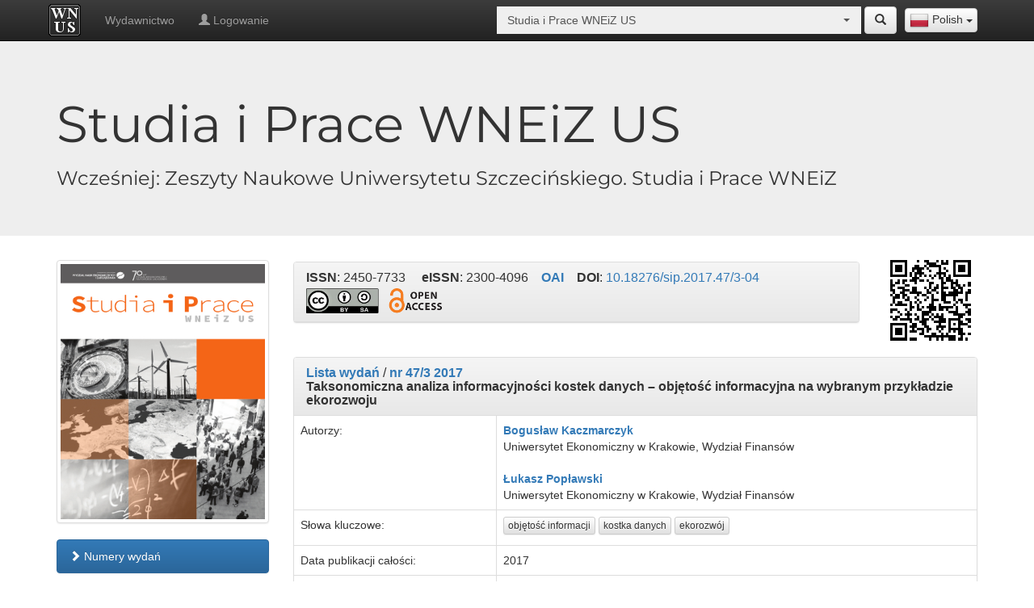

--- FILE ---
content_type: text/html; charset=UTF-8
request_url: https://wnus.usz.edu.pl/sip/pl/issue/781/article/12445/
body_size: 12357
content:
<!doctype html>
<html lang="pl">
<head>      
    <meta charset="utf-8">
    <meta http-equiv="X-UA-Compatible" content="IE=edge">
    <meta name="viewport" content="width=device-width, initial-scale=1">
    <meta name="description" content="Wydawnictwo Naukowe Uniwersytetu Szczecińskiego">
    <link rel="icon" href="/bundles/sww/img/favicon.ico"/>
    <title>Taksonomiczna analiza informacyjności kostek danych – objętość informacyjna na wybranym przykładzie ekorozwoju - nr 47/3 2017 -
        Studia i Prace WNEiZ US - Wydawnictwo Naukowe Uniwersytetu Szczecińskiego</title>
                <link rel="schema.DC" href="http://purl.org/dc/elements/1.1/" />
        <meta name="DC.Contributor.Sponsor" xml:lang="pl" content="Wydawnictwo Naukowe Uniwersytetu Szczecińskiego"/>
	            <meta name="DC.Creator.PersonalName" content="Bogusław Kaczmarczyk"/>
                    <meta name="DC.Creator.PersonalName" content="Łukasz Popławski"/>
        	<meta name="DC.Date.created" scheme="ISO8601" content="2018-04-05"/>
	<meta name="DC.Date.dateSubmitted" scheme="ISO8601" content="2018-04-05"/>
	<meta name="DC.Date.issued" scheme="ISO8601" content="2017"/>
	<meta name="DC.Date.modified" scheme="ISO8601" content="2018-06-02"/>
                    <meta name="DC.Description" xml:lang="pl" content="Termin objętość informacyjna zawarty w tytule stanowi hasło wywoławcze dla dość obszernej nowej problematyki związanej z taksonomią i klasyfikacją obiektów bądź kostek danych w ujęciu regionalnym. W analizach danych koncentracja badawcza skupiona jest głównie na zmiennych, a rozwój metod, technik i narzędzi analizy danych w tym względzie jest ogromny. Celem artykułu jest prezentacja podstaw dla grupowania obiektów pod względem analizy poziomej kostki danych z wykorzystaniem pojęcia objętości informacyjnej w związku z ilościowym zagadnieniem bliskości zarówno obiektów w kostce, jak i możliwości analiz metrycznych kostek względem siebie. W pracy jako studium przypadku grupowania obiektów wykorzystano dane dla wybranych gmin obszaru województwa świętokrzyskiego w związku z ich ekorozwojem."/>
	            <meta name="DC.Description" xml:lang="en" content="The term “volume of information”, which was mentioned in the title is a keyword for relatively broad and recent issue of taxonomy and clustering objects or data cubes in regional depiction. The main research in data analysis is focused on variables and development of countless methods, techniques and tools. The main goal of this article is to present the principles for objects clustering respecting an analysis of vertical data cube and usage of the term “volume of information” in connection with quantitative term of closeness on one side of the objects within the cube, on the other of the possibility of analysis of the metric data cubes in relation to each other. The object clustering case study for this thesis were used the data of chosen communities from Świętokrzyskie voivodship in connection with their eco development."/>
	        <meta name="DC.Format" scheme="IMT" content="application/pdf"/>
	<meta name="DC.Identifier" content="12445"/>
                    <meta name="DC.Identifier.pageNumber" content="35-49"/>
                            <meta name="DC.Identifier.DOI" content="10.18276/sip.2017.47/3-04"/>
        	<meta name="DC.Identifier.URI" content="https://wnus.usz.edu.pl/sip/pl/issue/781/article/12445/"/>
	<meta name="DC.Language" scheme="ISO639-1" content="pl"/>

                    <meta name="DC.Rights" content="Open Access"/>
                    
                    <meta name="DC.Rights" content="cc-by-sa"/>
        
	<meta name="DC.Source" content="Studia i Prace WNEiZ US"/>
                    <meta name="DC.Source.ISSN" content="2450-7733"/>
                            <meta name="DC.Source.eISSN" content="2300-4096"/>
                        <meta name="DC.Source.URI" content="https://wnus.usz.edu.pl/sip/"/>
                    <meta name="DC.Source.Volume" content="47"/>
                           <meta name="DC.Subject" xml:lang="en" content="volume of information, data cube, eco development"/>
                   <meta name="DC.Subject" xml:lang="pl" content="objętość informacji, kostka danych, ekorozwój"/>
        	<meta name="DC.Title" content="Taksonomiczna analiza informacyjności kostek danych – objętość informacyjna na wybranym przykładzie ekorozwoju"/>
	<meta name="DC.Type" content="Text.Serial.Journal"/>
	<meta name="DC.Type.articleType" content="Articles"/>
	<meta name="gs_meta_revision" content="1.1" />
	<meta name="citation_journal_title" content="Studia i Prace WNEiZ US"/>
                    <meta name="citation_issn" content="2450-7733"/>
                            <meta name="citation_eissn" content="2300-4096"/>
                                    <meta name="citation_author" content="Bogusław Kaczmarczyk"/>
                            <meta name="citation_author_institution" content="Uniwersytet Ekonomiczny w Krakowie, Wydział Finansów"/>
                                <meta name="citation_author" content="Łukasz Popławski"/>
                            <meta name="citation_author_institution" content="Uniwersytet Ekonomiczny w Krakowie, Wydział Finansów"/>
                            <meta name="citation_title" content="Taksonomiczna analiza informacyjności kostek danych – objętość informacyjna na wybranym przykładzie ekorozwoju"/>
	<meta name="citation_date" content="2017"/>
                    <meta name="citation_volume" content="47"/>
                                    <meta name="citation_firstpage" content="35"/>
                            <meta name="citation_lastpage" content="49"/>
                            <meta name="citation_doi" content="10.18276/sip.2017.47/3-04"/>
        	<meta name="citation_abstract_html_url" content="https://wnus.usz.edu.pl/sip/pl/issue/781/article/12445/"/>
        <meta name="citation_language" content="pl"/>
                    <meta name="citation_keywords" xml:lang="en" content="volume of information, data cube, eco development"/>
                    <meta name="citation_keywords" xml:lang="pl" content="objętość informacji, kostka danych, ekorozwój"/>
                                    <meta name="citation_pdf_url" content="https://wnus.usz.edu.pl/sip/file/article/view/12445.pdf"/>
                
        <script type="application/ld+json">
            {
              "@context": "http://schema.org",
                "@type": "ScholarlyArticle",
                "inLanguage": "pl",
                                "description": "Termin objętość informacyjna zawarty w tytule stanowi hasło wywoławcze dla dość obszernej nowej problematyki związanej z taksonomią i klasyfikacją obiektów bądź kostek danych w ujęciu regionalnym. W analizach danych koncentracja badawcza skupiona jest głównie na zmiennych, a rozwój metod, technik i narzędzi analizy danych w tym względzie jest ogromny. Celem artykułu jest prezentacja podstaw dla grupowania obiektów pod względem analizy poziomej kostki danych z wykorzystaniem pojęcia objętości informacyjnej w związku z ilościowym zagadnieniem bliskości zarówno obiektów w kostce, jak i możliwości analiz metrycznych kostek względem siebie. W pracy jako studium przypadku grupowania obiektów wykorzystano dane dla wybranych gmin obszaru województwa świętokrzyskiego w związku z ich ekorozwojem.",                "sameAs": "http://dx.doi.org/10.18276/sip.2017.47/3-04",                "pageEnd": "35",
                "pageStart": "49",
                "name": "Taksonomiczna analiza informacyjności kostek danych – objętość informacyjna na wybranym przykładzie ekorozwoju",
                "headline": "Taksonomiczna analiza informacyjności kostek danych – objętość informacyjna na wybranym przykładzie ekorozwoju",
                "author": "Bogusław Kaczmarczyk, Łukasz Popławski",
                "image": "https://wnus.usz.edu.pl/sip/file/article/view/12445.pdf",                "url": "https://wnus.usz.edu.pl/sip/pl/issue/781/article/12445/",
                "datePublished": "2017",
                "isPartOf": {
                    "@type": "PublicationIssue",
                    "datePublished": "2017",
                                        "isPartOf": {
                        "@type": "PublicationVolume",
                        "volumeNumber": "3",                        "isPartOf": {
                            "@type": "Periodical",
                            "name": "Studia i Prace WNEiZ US",
                            "issn": [
                                "2450-7733",                                "2300-4096"                            ],
                            "sameAs": "http://dx.doi.org/10.18276/sip",                            "publisher": "Wydawnictwo Naukowe Uniwersytetu Szczecińskiego",
                            "url": "https://wnus.usz.edu.pl/sip/pl/",
                            "thumbnailUrl": "https://wnus.usz.edu.pl/public_files/22/files/1/2239.jpeg"
                        },
                         "sameAs": "http://dx.doi.org/10.18276/sip.2017.47/3",                         "url": "https://wnus.usz.edu.pl/sip/pl/issue/781/",
                         "thumbnailUrl": "https://wnus.usz.edu.pl/public_files/22/files/1/2239.jpeg",
                         "publisher": "Wydawnictwo Naukowe Uniwersytetu Szczecińskiego"
                    }
                }
            }
        </script>  
        <link rel="stylesheet" href="/bundles/sww/css/bootstrap.min.css" />
    <link rel="stylesheet" href="/bundles/sww/css/bootstrap-theme.min.css" />
    <link rel="stylesheet" href="/bundles/sww/css/bootstrap-select.min.css" />
    <link rel="stylesheet" href="/bundles/sww/css/main.css" />
    <link rel="stylesheet" href="/bundles/sww/css/site.css" />                <link rel="alternate" href="https://wnus.usz.edu.pl/sip/pl/issue/781/article/12445/" hreflang="pl"/>
            <link rel="alternate" href="https://wnus.usz.edu.pl/sip/en/issue/781/article/12445/" hreflang="en"/>
        <!-- Just for debugging purposes. Don't actually copy these 2 lines! -->
    <!--[if lt IE 9]><script src="/bundles/sww/js/ie8-responsive-file-warning.js"></script><![endif]-->
    <script src="/bundles/sww/js/ie-emulation-modes-warning.js"></script>

    <!-- HTML5 shim and Respond.js for IE8 support of HTML5 elements and media queries -->
    <!--[if lt IE 9]>
      <script src="https://oss.maxcdn.com/html5shiv/3.7.2/html5shiv.min.js"></script>
      <script src="https://oss.maxcdn.com/respond/1.4.2/respond.min.js"></script>
    <![endif]-->
</head>
<body>
        <nav id="panel-nav" class="navbar navbar-inverse navbar-fixed-top">
        <div class="container">
            <div class="navbar-header">
                <button type="button" class="navbar-toggle collapsed" data-toggle="collapse" data-target="#navbar" aria-expanded="false" aria-controls="navbar">
                    <span class="sr-only">Toggle navigation</span>
                    <span class="icon-bar"></span>
                    <span class="icon-bar"></span>
                    <span class="icon-bar"></span>
                </button>
                <a class="navbar-brand" title="Strona główna" style="padding:5px 15px 5px 5px;" href="/all/pl/">
                    <img class="logo-site" src="/bundles/sww/img/logo.png">
                </a>
            </div>
                
            <div class="lang-selector-float">
                <select id="lang-selector" class="selectpicker select-redirect" data-width="fit"><option data-lang="en" data-content="<img src='/bundles/sww/flags/en.png'> English" value="/sip/en/issue/781/article/12445/" >English</option><option data-lang="pl" data-content="<img src='/bundles/sww/flags/pl.png'> Polish" value="/sip/pl/issue/781/article/12445/" selected>Polish</option></select>   
            </div>
                
            <div id="top-site-journal" class="nav navbar-form navbar-right select-journal">
               <div class="input-group "><select style="width:100px;" class="selectpicker form-control select-redirect" data-live-search="true" data-size="4" data-style=""><option  value="/all/pl/issue/781/article/12445/" >Wszystkie czasopisma i monografie</option><option  value="/12pulk/pl/issue/781/article/12445/" >12 Pułk Ułanów Podolskich w ikonografii, mapach i dokumentach (1917) 1919–1947</option><option  value="/szwadron/pl/issue/781/article/12445/" >12 Pułk Ułanów Podolskich. Rozkazy Dzienne Szwadronu Dowodzenia</option><option  value="/niecodziennik/pl/issue/781/article/12445/" >366. Szczeciński (nie)codziennik medialny</option><option  value="/40lat/pl/issue/781/article/12445/" >40 lat olimpizmu w Uniwersytecie Szczecińskim (1985–2025)</option><option  value="/plants/pl/issue/781/article/12445/" >A Dictionary of Polish and English Historical and Dialectal Names of Ornamental Plants</option><option  value="/ab/pl/issue/781/article/12445/" >Acta Biologica</option><option  value="/ais/pl/issue/781/article/12445/" >Acta Iuris Stetinensis</option><option  value="/ap/pl/issue/781/article/12445/" >Acta Politica Polonica</option><option  value="/analiza/pl/issue/781/article/12445/" >Analiza finansowa i rynek kapitałowy</option><option  value="/aie/pl/issue/781/article/12445/" >Analiza i Egzystencja</option><option  value="/an/pl/issue/781/article/12445/" >Annales Neophilologiarum</option><option  value="/au/pl/issue/781/article/12445/" >Autobiografia Literatura Kultura Media</option><option  value="/miasta/pl/issue/781/article/12445/" >Badania Miast</option><option  value="/bsh/pl/issue/781/article/12445/" >Biblioteka Szczecina Humanistycznego</option><option  value="/biosphere/pl/issue/781/article/12445/" >Biosphere and Constitution</option><option  value="/cejssm/pl/issue/781/article/12445/" >Central European Journal of Sport Sciences and Medicine</option><option  value="/classroom/pl/issue/781/article/12445/" >Classroom Diversions: Exercises, Games and Writing Tips for Advanced English Language Learners</option><option  value="/cmentarze2/pl/issue/781/article/12445/" >Cmentarze na przedmieściach Lwowa. Przedmieścia południowo-zachodnie. Tom II</option><option  value="/cmentarze/pl/issue/781/article/12445/" >Cmentarze na przedmieściach Lwowa. Przedmieścia północno-wschodnie. Tom I</option><option  value="/cgs/pl/issue/781/article/12445/" >Colloquia Germanica Stetinensia</option><option  value="/cto/pl/issue/781/article/12445/" >Colloquia Theologica Ottoniana</option><option  value="/budynki/pl/issue/781/article/12445/" >Dzieje budynków Uniwersytetu Szczecińskiego do 1945 roku</option><option  value="/diecezja/pl/issue/781/article/12445/" >Dzieje Diecezji Koszalińsko-Kołobrzeskiej</option><option  value="/es/pl/issue/781/article/12445/" >Economics and Sociology</option><option  value="/lubinus/pl/issue/781/article/12445/" >Eilharda Lubinusa słowa i obrazy</option><option  value="/ept/pl/issue/781/article/12445/" >Ekonomiczne Problemy Turystyki</option><option  value="/epu/pl/issue/781/article/12445/" >Ekonomiczne Problemy Usług</option><option  value="/er/pl/issue/781/article/12445/" >Europa Regionum</option><option  value="/ejsm/pl/issue/781/article/12445/" >European Journal of Service Management</option><option  value="/film/pl/issue/781/article/12445/" >Film. Historia i Konteksty</option><option  value="/frfu/pl/issue/781/article/12445/" >Finanse, Rynki Finansowe, Ubezpieczenia</option><option  value="/fos/pl/issue/781/article/12445/" >Folia Oeconomica Stetinensia</option><option  value="/haiku/pl/issue/781/article/12445/" >Haiku and Sumi-e Paintings Inspired by the Poetry of Magdalena Szpunar</option><option  value="/historiografia/pl/issue/781/article/12445/" >Historiografia Pomorska</option><option  value="/jubileusz/pl/issue/781/article/12445/" >II Rzeczpospolita. Historia i konteksty</option><option  value="/immunologia/pl/issue/781/article/12445/" >Immunologia w praktyce. Kompendium do ćwiczeń laboratoryjnych z immunologii, immunoonkologii i wirusologii</option><option  value="/inga/pl/issue/781/article/12445/" >Inga Iwasiów dla średnio zaawansowanych. Studia, eseje, relacje</option><option  value="/management1/pl/issue/781/article/12445/" >Intelligent Management and Artificial Intelligence: Trends, Challenges, and Opportunities, Vol.1</option><option  value="/management2/pl/issue/781/article/12445/" >Intelligent Management and Artificial Intelligence: Trends, Challenges, and Opportunities, Vol.2</option><option  value="/inwentarz/pl/issue/781/article/12445/" >Inwentarz archiwalny Kurii Administracji Apostolskiej w Gorzowie Wielkopolskim 1945–1972.</option><option  value="/jbp/pl/issue/781/article/12445/" >Jakościowe Badania Pedagogiczne</option><option  value="/jois/pl/issue/781/article/12445/" >Journal of International Studies</option><option  value="/jonme/pl/issue/781/article/12445/" >Journal of New Media Education</option><option  value="/chemia/pl/issue/781/article/12445/" >Kolorowa chemia…</option><option  value="/wzrok/pl/issue/781/article/12445/" >Korekcja wad wzroku dla optyków okularowych</option><option  value="/koscielne/pl/issue/781/article/12445/" >Kościół i kościelne osoby prawne w prawie administracyjnym</option><option  value="/kosciol/pl/issue/781/article/12445/" >Kościół i wiara w prawie cywilnym materialnym i procesowym</option><option  value="/jonasz/pl/issue/781/article/12445/" >Księga Jonasza. Przewodnik po tekście hebrajskim</option><option  value="/nauka/pl/issue/781/article/12445/" >Kultura języka i język kultury. Materiały do nauki języka polskiego dla studentów ukraińskich</option><option  value="/lekcja/pl/issue/781/article/12445/" >Lekcja wychowania fizycznego w nauczaniu wczesnoszkolnym</option><option  value="/kresy/pl/issue/781/article/12445/" >Liga Narodowa na Rusi 1890–1920. Fragment historii pracy polskiej na kresach południowo-wschodnich</option><option  value="/lr/pl/issue/781/article/12445/" >Linguistic Reports</option><option  value="/miz/pl/issue/781/article/12445/" >Marketing i Zarządzanie</option><option  value="/math/pl/issue/781/article/12445/" >Math & Art. Visual Ways To Represent Symbolic Mathematical Concepts</option><option  value="/me/pl/issue/781/article/12445/" >Meluzyna : dawna literatura i kultura</option><option  value="/argentyna/pl/issue/781/article/12445/" >Nauczanie języka polskiego w Argentynie. Sylwetki współczesnych nauczycieli polonijnych</option><option  value="/spoleczne/pl/issue/781/article/12445/" >Nauki społeczne okiem młodych badaczy</option><option  value="/niezbednik/pl/issue/781/article/12445/" >Niezbędnik młodego nauczyciela</option><option  value="/nk/pl/issue/781/article/12445/" >Nowa Krytyka : czasopismo filozoficzne</option><option  value="/bamberg/pl/issue/781/article/12445/" >O świętym Ottonie z Bambergu – słowem i obrazem</option><option  value="/hydrobiolodzy/pl/issue/781/article/12445/" >Od molekuł do ekosystemów – współczesne badania w hydrobiologii. Streszczenia</option><option  value="/olimpijczycy/pl/issue/781/article/12445/" >Olimpijczycy klubów sportowych województwa zachodniopomorskiego na Igrzyskach XXXIII Olimpiady Paryż 2024</option><option  value="/os/pl/issue/781/article/12445/" >Opuscula Sociologica</option><option  value="/pedagog/pl/issue/781/article/12445/" >Pedagog w meandrach życia społecznego. Księga Jubileuszowa Profesor Barbary Kromolickiej</option><option  value="/pswu/pl/issue/781/article/12445/" >Pedagogika Szkoły Wyższej</option><option  value="/psw/pl/issue/781/article/12445/" >Pedagogika Szkoły Wyższej</option><option  value="/percepcja/pl/issue/781/article/12445/" >Percepcja wzrokowa w grach sportowych</option><option  value="/instytut/pl/issue/781/article/12445/" >Pięćdziesiąt pięć lat Szczecińskiej Historii. Słownik biograficzny pracowników Instytutu Historycznego Uniwersytetu Szczecińskiego</option><option  value="/asocjacyjny1/pl/issue/781/article/12445/" >Polski słownik asocjacyjny. Dwie dekady. Tom 1. Od bodźca do reakcji</option><option  value="/asocjacyjny2/pl/issue/781/article/12445/" >Polski słownik asocjacyjny. Dwie dekady. Tom 2. Od reakcji do bodźca</option><option  value="/bezpieczenstwo/pl/issue/781/article/12445/" >Prawne, merytoryczne, organizacyjne i informacyjne mechanizmy zarządzania sytuacjami kryzysowymi w zinstytucjonalizowanym systemie bezpieczeństwa państwa</option><option  value="/ptil/pl/issue/781/article/12445/" >Problemy Transportu i Logistyki</option><option  value="/ekonomia/pl/issue/781/article/12445/" >Problemy współczesnej ekonomii i finansów. Ujęcie interdyscyplinarne</option><option  value="/profesor/pl/issue/781/article/12445/" >Profesor Zdzisław Chmielewski. Opowieść o Rektorze i Jego Uczelni</option><option  value="/pzp/pl/issue/781/article/12445/" >Przegląd Zachodniopomorski</option><option  value="/archiwa/pl/issue/781/article/12445/" >Przemiany w archiwach uczelnianych w dobie elektronizacji szkół wyższych</option><option  value="/pdp/pl/issue/781/article/12445/" >Przeszłość Demograficzna Polski</option><option  value="/psychologist/pl/issue/781/article/12445/" >Psycholog w oddziale neurochirurgii dziecięcej</option><option  value="/rachunkowosc/pl/issue/781/article/12445/" >Rachunkowość finansowa przedsiębiorstw – zbiór zadań</option><option  value="/refleksje/pl/issue/781/article/12445/" >Refleksje o lekcji wychowania fizycznego. Podręcznik akademicki</option><option  value="/ai/pl/issue/781/article/12445/" >Relacje człowieka z generatywną sztuczną inteligencją</option><option  value="/rk/pl/issue/781/article/12445/" >Rocznik Komparatystyczny</option><option  value="/ris/pl/issue/781/article/12445/" >Rozprawy i Studia</option><option  value="/scr/pl/issue/781/article/12445/" >Scriptor : Czasopismo studenckie</option><option  value="/zeromski/pl/issue/781/article/12445/" >Słownictwo Pism Stefana Żeromskiego</option><option  value="/slownik/pl/issue/781/article/12445/" >Słownik nazw miast województwa zachodniopomorskiego</option><option  value="/mowa/pl/issue/781/article/12445/" >Spór o podstawy teorii czynności mowy</option><option  value="/sa/pl/issue/781/article/12445/" >Studia Administracyjne</option><option  value="/sip/pl/issue/781/article/12445/" selected>Studia i Prace WNEiZ US</option><option  value="/studia/pl/issue/781/article/12445/" >Studia i Rozprawy</option><option  value="/si/pl/issue/781/article/12445/" >Studia Informatica Pomerania</option><option  value="/sj/pl/issue/781/article/12445/" >Studia Językoznawcze : synchroniczne i diachroniczne aspekty badań polszczyzny</option><option  value="/skk/pl/issue/781/article/12445/" >Studia Koszalińsko-Kołobrzeskie</option><option  value="/sm/pl/issue/781/article/12445/" >Studia Maritima</option><option  value="/sp/pl/issue/781/article/12445/" >Studia Paradyskie</option><option  value="/pisarskie/pl/issue/781/article/12445/" >Studia Pisarskie</option><option  value="/liryka/pl/issue/781/article/12445/" >Szkoła interpretacji liryki, tom 1</option><option  value="/liryka2/pl/issue/781/article/12445/" >Szkoła interpretacji liryki, tom 2</option><option  value="/amortyzacja/pl/issue/781/article/12445/" >Tajemnice amortyzacji</option><option  value="/business/pl/issue/781/article/12445/" >The Application of Financial Analysis in Business Practice</option><option  value="/muzeum/pl/issue/781/article/12445/" >Uniwersyteckie Muzeum Olimpizmu</option><option  value="/wplyw/pl/issue/781/article/12445/" >Wpływ prawa państwowego na życie Kościoła i kościelnych osób prawnych – zagadnienia fundamentalne</option><option  value="/niepelnosprawnosc/pl/issue/781/article/12445/" >Wprowadzenie do studiów o niepełnosprawności</option><option  value="/wf/pl/issue/781/article/12445/" >Współczesne Finanse : Teoria i Praktyka</option><option  value="/wpe/pl/issue/781/article/12445/" >Współczesne Problemy Ekonomiczne</option><option  value="/tradycja/pl/issue/781/article/12445/" >Z badań nad tradycją polskiej pedagogiki : Historyczne aspekty dydaktyki</option><option  value="/niepodlegla/pl/issue/781/article/12445/" >Z myślą o Niepodległej. Działalność polityczna i społeczna Zdzisława Konrada Próchnickiego (1875–1939)</option><option  value="/statek/pl/issue/781/article/12445/" >Zarządzanie statkiem i załogą na towarowych statkach handlowych Polskiej Żeglugi Morskiej we wspomnieniach Eugeniusza Borawskiego</option><option  value="/cwiczenia/pl/issue/781/article/12445/" >Zbiór ćwiczeń leksykalno-gramatycznych z języka niemieckiego dla poziomu A2+</option></select></div> 
                <a href="/sip/pl/search/" title="Szukaj" class="btn btn-default ">
                    <span class="glyphicon glyphicon-search" aria-hidden="true"></span>
                </a>
            </div>
            
            <div id="navbar" class="navbar-collapse collapse">
                <ul class="nav navbar-nav">
                                                                        <li >
                                <a href="https://wn.usz.edu.pl/">Wydawnictwo</a>
                            </li>
                                                                    <li><a href="/sip/pl/panel/html/-/login"><span class="glyphicon glyphicon-user" aria-hidden="true"></span> Logowanie</a></li>
                </ul>
            </div>
        </div>
    </nav>
    
    <div class="jumbotron">
    <div class="container">
        <div class="row vertical-align">
                                                                <div class="col-md-12">
                
                 
                                                                                                                                                                <h1 class="montserrat">Studia i Prace WNEiZ US</h1>
                                                                                                                                                                                                                            <h3 class="montserrat">Wcześniej: Zeszyty Naukowe Uniwersytetu Szczecińskiego. Studia i Prace WNEiZ</h3>
                                                                                                        </div>
                    </div>
    </div>
</div>
 

<div class="container theme-showcase">
	<div class="row">
		<div class="col-sm-3 cols-md-1"> 
                                        <img class="img-responsive img-thumbnail center-block" src="https://wnus.usz.edu.pl/public_files/22/files/1/2239.jpeg"/>
                        <br>
			<div class="menu-journal">
                            <ul class="list-group">
                                <li>
                                                                             
                                            <a class="list-group-item active" href="/sip/pl/issues/">
                                                <span class="glyphicon glyphicon-chevron-right" aria-hidden="true"></span> Numery wydań
                                            </a>
                                                                                                                                                                                    </li>
                            </ul>
                            <ul class="list-group">
                                    <li>
        <a class="list-group-item " href="/sip/pl/page/informacje-ogolne"> 
                            <span class="glyphicon glyphicon-chevron-right" aria-hidden="true"></span> 
                        O czasopiśmie
        </a>
            </li>
    <li>
        <a class="list-group-item " href="#"> 
                            <span class="dropmenu glyphicon glyphicon-plus" aria-hidden="true"></span>
                        Redakcja/Rada Naukowa
        </a>
                    <ul class="list-group" >
                                    <li>
                        <a class="list-group-item " href="/sip/pl/page/redakcja">
                            <span class="glyphicon glyphicon-chevron-right" aria-hidden="true"></span>
                            Skład redakcji i rady
                        </a>
                    </li>
                                    <li>
                        <a class="list-group-item " href="/sip/pl/page/oswiadczenie-redaktora">
                            <span class="glyphicon glyphicon-chevron-right" aria-hidden="true"></span>
                            Oświadczenie redaktora naukowego
                        </a>
                    </li>
                            </ul>
            </li>
    <li>
        <a class="list-group-item " href="#"> 
                            <span class="dropmenu glyphicon glyphicon-plus" aria-hidden="true"></span>
                        Recenzowanie
        </a>
                    <ul class="list-group" >
                                    <li>
                        <a class="list-group-item " href="/sip/pl/page/zasady-recenzowania">
                            <span class="glyphicon glyphicon-chevron-right" aria-hidden="true"></span>
                            Zasady recenzowania
                        </a>
                    </li>
                                    <li>
                        <a class="list-group-item " href="/sip/pl/page/recenzenci">
                            <span class="glyphicon glyphicon-chevron-right" aria-hidden="true"></span>
                            Recenzenci
                        </a>
                    </li>
                            </ul>
            </li>
    <li>
        <a class="list-group-item " href="/sip/pl/page/1496703001"> 
                            <span class="glyphicon glyphicon-chevron-right" aria-hidden="true"></span> 
                        Etyka wydawnicza
        </a>
            </li>
    <li>
        <a class="list-group-item " href="#"> 
                            <span class="dropmenu glyphicon glyphicon-plus" aria-hidden="true"></span>
                        Dla autorów
        </a>
                    <ul class="list-group" >
                                    <li>
                        <a class="list-group-item " href="/sip/pl/page/maszynopis">
                            <span class="glyphicon glyphicon-chevron-right" aria-hidden="true"></span>
                            Maszynopis - wymogi formalne i struktura artykułu
                        </a>
                    </li>
                                    <li>
                        <a class="list-group-item " href="/sip/pl/page/bibliografia">
                            <span class="glyphicon glyphicon-chevron-right" aria-hidden="true"></span>
                            Bibliografia
                        </a>
                    </li>
                                    <li>
                        <a class="list-group-item " href="/sip/pl/page/streszczenie">
                            <span class="glyphicon glyphicon-chevron-right" aria-hidden="true"></span>
                            Streszczenie
                        </a>
                    </li>
                                    <li>
                        <a class="list-group-item " href="/sip/pl/page/tabele-rysunki-wzory">
                            <span class="glyphicon glyphicon-chevron-right" aria-hidden="true"></span>
                            Tabele, rysunki, wzory
                        </a>
                    </li>
                                    <li>
                        <a class="list-group-item " href="/sip/pl/page/cytaty-przypisy">
                            <span class="glyphicon glyphicon-chevron-right" aria-hidden="true"></span>
                            Cytaty i przypisy
                        </a>
                    </li>
                                    <li>
                        <a class="list-group-item " href="/sip/pl/page/1496700009">
                            <span class="glyphicon glyphicon-chevron-right" aria-hidden="true"></span>
                            Oświadczenia
                        </a>
                    </li>
                            </ul>
            </li>
    <li>
        <a class="list-group-item " href="/sip/pl/page/1496700784"> 
                            <span class="glyphicon glyphicon-chevron-right" aria-hidden="true"></span> 
                        Kontakt
        </a>
            </li>
    <li>
        <a class="list-group-item " href="/sip/pl/page/formularze-do-pobrania"> 
                            <span class="glyphicon glyphicon-chevron-right" aria-hidden="true"></span> 
                        Formularze do pobrania
        </a>
            </li>

                            </ul>
			</div>
		</div>
		<div class="col-sm-9 cols-md-1">   
                        <div class="row vertical-align" style="margin-bottom:20px;">
                                                                                                                                                                                                                                                                                                                                    <div class="col-sm-10">
                                    <div class="panel panel-default">
                                        <div class="panel-heading">
                                            <h3 class="panel-title">
                                                
                                                
                                                <nobr><strong>ISSN</strong>: 2450-7733</nobr>
                                                &nbsp;&nbsp;&nbsp; <nobr><strong>eISSN</strong>: 2300-4096</nobr>
                                                &nbsp;&nbsp;&nbsp;<nobr><strong><a href="/sip/oai/">OAI</a></strong></nobr>
                                                &nbsp;&nbsp;&nbsp;<nobr><strong>DOI</strong>: <a target="_blank" href="https://doi.org/10.18276/sip.2017.47/3-04">10.18276/sip.2017.47/3-04</a></nobr>
                                                <br>
                                                                                                    <a target="_blank" title="CC BY-SA" style="display: inline-block; margin-top:5px;" href="https://creativecommons.org/licenses/by-sa/4.0/deed.pl" ><img width="90" src="/bundles/sww/img/cc-by-sa.png" alt="CC BY-SA"></a>&nbsp;
                                                                                                                                                    &nbsp;<a target="_blank" title="Open Access" style="display: inline-block; margin-top:5px;" href="https://en.wikipedia.org/wiki/Open_access" ><img src="/bundles/sww/img/open_access.png" alt="Open Access"></a>&nbsp;
                                                                                                                                                                                                                                                                                                                                                                                            </h3>
                                        </div>
                                    </div>
                                </div>
                                                        <div class="col-sm-2 hide-small-view">
                                <img class="center-block img-responsive" src="[data-uri]" />
                            </div>
                        </div>
                            <div class="panel panel-default">
                                    <div class="panel-heading">
                                        <h3 class="panel-title">
                                                                                            <strong><a href="/sip/pl/issues/">Lista wydań</a></strong> /
                                                                                        <strong><a href="/sip/pl/issue/781/">nr 47/3 2017</a></strong><br>
                                                                                                                                    <strong itemprop="headline">Taksonomiczna analiza informacyjności kostek danych – objętość informacyjna na wybranym przykładzie ekorozwoju</strong>
                                            
                                        </h3>
                                    </div>
                                    <table class="table table-bordered table-hover">
                                        
                                                                                
                                                                                                                            <tr><td>Autorzy:</td>
                                                <td>
                                                                                                                <strong>
                                                                <a href="/all/pl/search/1/articles/name/Bogus%C5%82aw">Bogusław</a>
                                                                <a href="/all/pl/search/1/articles/surname/Kaczmarczyk">Kaczmarczyk</a>
                                                            </strong> 
                                                                                                                        <br>
                                                            Uniwersytet Ekonomiczny w Krakowie, Wydział Finansów<br><br>
                                                                                                                <strong>
                                                                <a href="/all/pl/search/1/articles/name/%C5%81ukasz">Łukasz</a>
                                                                <a href="/all/pl/search/1/articles/surname/Pop%C5%82awski">Popławski</a>
                                                            </strong> 
                                                                                                                        <br>
                                                            Uniwersytet Ekonomiczny w Krakowie, Wydział Finansów
                                                                                                    </td>
                                            </tr>
                                                                                
                                                                                                                        
                                                                                                                            <tr><td>Słowa kluczowe:</td>
                                                <td>
                                                                                                    <a class="btn btn-default btn-xs btn-marg" href="/all/pl/search/1/articles/keyword/obj%C4%99to%C5%9B%C4%87%20informacji">objętość informacji</a>
                                                                                                    <a class="btn btn-default btn-xs btn-marg" href="/all/pl/search/1/articles/keyword/kostka%20danych">kostka danych</a>
                                                                                                    <a class="btn btn-default btn-xs btn-marg" href="/all/pl/search/1/articles/keyword/ekorozw%C3%B3j">ekorozwój</a>
                                                                                                </td>
                                            </tr>
                                                                            
                                                                                                                
                                        <tr><td>Data publikacji całości:</td><td>2017</td></tr>
                                                                            <tr><td>Liczba stron:</td><td>15 (35-49)</td></tr>
                                                                                                                    <tr><td>Klasyfikacja JEL:</td>
                                            <td>
                                                                                            <a class="btn btn-default btn-xs btn-marg" href="/all/pl/search/1/articles/jel/C02">C02</a>
                                                                                            <a class="btn btn-default btn-xs btn-marg" href="/all/pl/search/1/articles/jel/C81">C81</a>
                                                                                            <a class="btn btn-default btn-xs btn-marg" href="/all/pl/search/1/articles/jel/C82">C82</a>
                                                                                        </td>
                                        </tr>
                                                                        
                                                                            <tr style="display:none;"><td>Cited-by (Crossref) <span class="label label-info" data-toggle="tooltip" data-placement="top" data-html="true" title="" data-original-title="Dane nt. cytowań pochodzą z serwisu Cited-by, który w tym momencie obejmuje ok. 3% wszystkich polskich cytowań">?</span>:</td>
                                            <td id="cited-by-crossref-count" 
                                                link-count="/sip/pl/api/json/cited-by-crossref-count/12445"
                                                link-text="/sip/pl/api/json/cited-by-crossref-text/12445"
                                                >
                                                <span class="glyphicon glyphicon-refresh glyphicon-spin"></span>
                                            </td>
                                        </tr>
                                                                        
                                                                        
                                                                        </table>
                            </div>
                                    
                                                                                    
                                                                                        <div class="panel panel-default">
                                    <div class="panel-heading">
                                        <h3 class="panel-title"><strong>Abstrakt</strong></h3>
                                    </div>
                                    <div class="panel-body">
                                        Termin objętość informacyjna zawarty w tytule stanowi hasło wywoławcze dla dość obszernej nowej problematyki związanej z taksonomią i klasyfikacją obiektów bądź kostek danych w ujęciu regionalnym. W analizach danych koncentracja badawcza skupiona jest głównie na zmiennych, a rozwój metod, technik i narzędzi analizy danych w tym względzie jest ogromny. Celem artykułu jest prezentacja podstaw dla grupowania obiektów pod względem analizy poziomej kostki danych z wykorzystaniem pojęcia objętości informacyjnej w związku z ilościowym zagadnieniem bliskości zarówno obiektów w kostce, jak i możliwości analiz metrycznych kostek względem siebie. W pracy jako studium przypadku grupowania obiektów wykorzystano dane dla wybranych gmin obszaru województwa świętokrzyskiego w związku z ich ekorozwojem.
                                    </div>
                                </div>
                                                        
                                                                                    
                            
                                                            <div class="panel panel-default">
                                    <div class="panel-heading">
                                        <a class="btn btn-sm btn-primary btn-panel-download" href="/sip/file/article/download/12445.pdf">Pobierz plik</a>
                                        <h3 class="panel-title"><strong>Plik artykułu</strong></h3>
                                    </div>
                                                                            <div class="panel-body hide-small-view">
                                              <embed width="100%" height="800" type='application/pdf' src="https://wnus.usz.edu.pl/public_files/22/articles/2/12445/1/52879.pdf">
                                        </div>
                                                                    </div>
                                                        
                                                            <div class="panel panel-default">
                                    <div class="panel-heading">
                                        <h3 class="panel-title"><strong>Bibliografia</strong></h3>
                                    </div>
                                    <div class="table-responsive">
                                        <table class="table table-bordered table-hover">
                                                                                            <tr><td>1.</td><td class="td-wrap">Ackoff, R.L. (1969). Decyzje optymalne w badaniach stosowanych. Warszawa: PWN.</td></tr>
                                                                                            <tr><td>2.</td><td class="td-wrap">Coombs, C.H, Dawes, R.M., Tversky, A. (1977). Wprowadzenie do psychologii matematycznej. Warszawa: PWN.</td></tr>
                                                                                            <tr><td>3.</td><td class="td-wrap">Górka, K. (2007). Wdrażanie koncepcji rozwoju zrównoważonego i trwałego. Ekonomia i Środowisko, 2/32.</td></tr>
                                                                                            <tr><td>4.</td><td class="td-wrap">Jajuga, K. (1993). Statystyczna analiza wielowymiarowa. Warszawa: PWN.</td></tr>
                                                                                            <tr><td>5.</td><td class="td-wrap">Kaczmarczyk, B. (2015). Wielowymiarowe ujęcie estymacji wartości rynkowej przedsiębiorstw na przykładzie branży energetycznej (rozprawa doktorska, materiał niepublikowany). Kraków: Uniwersytet Ekonomiczny.</td></tr>
                                                                                            <tr><td>6.</td><td class="td-wrap">Popławski, Ł. (2009). Uwarunkowania ekorozwoju gmin wiejskich na obszarach chronionych województwa świętokrzyskiego. Warszawa: PWN.</td></tr>
                                                                                            <tr><td>7.</td><td class="td-wrap">Stevens, S.S. (1946). On the Theory of Scales of Measurement. Science, CIII, Jun. 7, 2684.</td></tr>
                                                                                            <tr><td>8.</td><td class="td-wrap">Zaufal, T. (1983). Perspektywy sozologii w ekorozwoju. Aura, 3.</td></tr>
                                                                                    </table>
                                    </div>
                                </div>
                                                        
                            <div id="cited-by-crossref-text" class="panel panel-default" style="display:none;">
                                <div class="panel-heading">
                                    <h3 class="panel-title"><strong>Cited-by (Crossref) <span class="label label-info" data-toggle="tooltip" data-placement="top" data-html="true" title="" data-original-title="Dane nt. cytowań pochodzą z serwisu Cited-by, który w tym momencie obejmuje ok. 3% wszystkich polskich cytowań">?</span></strong></h3>
                                </div>
                                <div class="table-responsive">
                                    <table class="table table-bordered table-hover">
                                        <tr><td><span style="margin:20px;" class="glyphicon glyphicon-refresh glyphicon-spin"></span></td></tr>
                                    </table>
                                </div>
                            </div>

		</div>

	</div>
</div>
            
    
    <footer class="footer">
        <div class="container">
            <p class="text-muted">    <div style="float:left">
        &copy; 2026 WNUS | <a href="/all/pl/rules/">Regulamin</a> | <a target="_blank" href="http://wn.usz.edu.pl/">Wydawnictwo Naukowe Uniwersytetu Szczecińskiego</a>
            </div> 
    <div style="float:right;"> 
    </div>
    <div style="clear: both;"></div>
</p>
        </div>
    </footer>   
    <script src="/bundles/sww/js/jquery-1.12.3.min.js"></script>
    <script src="/bundles/sww/js/main-preload.js"></script>
        <script src="/bundles/sww/js/bootstrap.min.js"></script>
    <script src="/bundles/sww/js/bootstrap-select.min.js"></script>
    <script src="/bundles/sww/js/ie10-viewport-bug-workaround.js"></script>
    <script src="/bundles/sww/js/main.js"></script>
        <script src="/bundles/sww/js/site.js"></script>
    
    <!-- Global site tag (gtag.js) - Google Analytics -->
    <script async src="https://www.googletagmanager.com/gtag/js?id=UA-115184489-1"></script>
    <script>
      window.dataLayer = window.dataLayer || [];
      function gtag(){dataLayer.push(arguments);}
      gtag('js', new Date());

      gtag('config', 'UA-115184489-1');
    </script>
</body>
</html>
